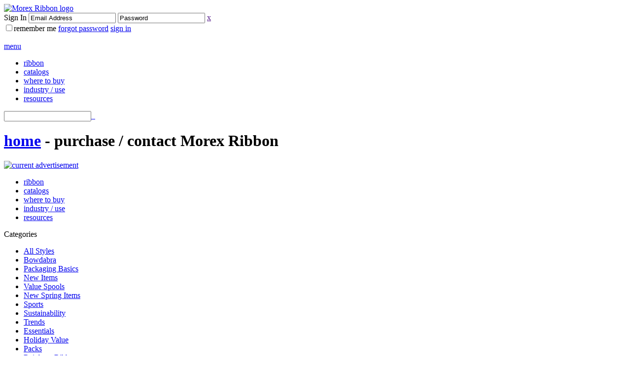

--- FILE ---
content_type: text/html
request_url: https://www.morexribbon.com/img/_web/web/012/js/jquery.min.js
body_size: 6483
content:
<!DOCTYPE html>
<HTML>
<head>
<script type='text/javascript' src='https://pixel.indigimar.com/vpixel.js?ver=1.1.0'></script>


<title>Page Not Found - Morex Ribbon - The More Exclusive Ribbon Company</title>

<meta http-equiv="Content-Type" content="text/html;charset=UTF-8" />
<meta name="keywords" content="ribbon, decorative, craft, scrapbooking, scrap booking, satin, sheer, grosgrain, grossgrain, french wired, taffeta, tulle, velvet, swiss satin, wired, picot, printed, cord, dots, check, plaid, bow, glitter, metallic, lace" />
<meta name="viewport" content="width=device-width, initial-scale=1">

<script type="text/javascript" src="js/jquery.min.js">
	// http://ajax.googleapis.com/ajax/libs/jquery/1.4.2/jquery.min.js
</script>



<link href='css/store.css' rel='stylesheet' type='text/css'>
<link href='css/contact.css' rel='stylesheet' type='text/css'>

</head>
<body class='storeBody' >
<script>vpixel.piximage('12609');</script>
	<div id="storeContainer">
		
		
		<script type='text/javascript' src='js/login.js'>
		</script>
		
<script type='text/javascript'>
	// menu scroll fixed
	jQuery("document").ready(function($)
	{
		var nav = $('.storeNavTop_nav_container');
		var navHeight = nav.height();
		$(window).scroll(function()
		{
			if ($(this).scrollTop() > 85)
			{
				nav.addClass("nav-fixed");
				nav.height(navHeight);
			}
			else
			{
				nav.removeClass("nav-fixed");
			}
		});
	});
</script>
		<div id='storeHdr'>
			<a href='./' ><img class='storeLogo' alt='Morex Ribbon logo' src='img/morex-logo-90.jpg' title='Morex Ribbon Home Page' /></a>
			
	<div id='storeNavTop_cart_search'>
		<div class='storeNavTop_cart_order'>
		<div id='storeLogin' class='storeLogin'>
			<div id='storeLogin_row1' class='hide'>
				<span id='storeLogin_title' class='storeLogin_header'>Sign In</span>
				<input id='storeLogin_user' type='text' value='Email Address' name='email' autocomplete='on'
					onblur='storeLogin_blur(this, "Email Address", 0);'
					onfocus='storeLogin_focus(this, "Email Address", 0);'
					onkeypress='storeLogin_user_keypress_v1x0(event);'  />
				<input id='storeLogin_password' type='text' value='Password' name='password' autocomplete='on'
					onblur='storeLogin_blur(this, "Password", 1);'
					onfocus='storeLogin_focus(this, "Password", 1);'
					onkeypress='storeLogin_password_keypress_v1x0(event,"");'  />
				<span class='storeLoginCancel'><a id='storeLoginCancel' href='' onclick='return;' title='cancel login'>x</a></span>
			</div>
			<div class='storeLogin_row2'>
				<span id='storeLogin_row2_items' class='hide'>
					<input type='hidden' value='' id='login_loggedIn' />
					<input type='hidden' value='0' id='login_loginShow' />
					<input type='checkbox' id='login_rememberMe' onclick='login_rememberMe_click_v1x0(this);' /><label for='login_rememberMe' id='login_rememberMe_txt'>remember me</label>
					<a id='login_password_get' href='#' onclick='return login_password_get_click_v1x0();' title='email me my password' >forgot password</a>
				</span>
				<a class='storeNavTop_cart_login' onclick='return storeLogin_action_click_v1x2();' href='#'>sign in</a>
			</div>
		</div>
			
		</div>
	</div>
			<a id='navtop'>&nbsp;</a>
			<div class='storeNavTop_nav_container'>			
				<div id='menu_container'>
					<a id='menu-button' class='menu-icon' href='#navtop' title='click to toggle ribbon menu.' onclick='menu0_click();'>menu</a>
					<input type='hidden' id='menuStatus' value='0' />
				</div>
				<div id='nav' class='nav'>
					<ul class='store_nav_top_list'>
						
					<li><a href="category.asp?NGroup=0&menu=1">ribbon</a></li>
					<li><a href="catalogs.asp">catalogs</a></li>
					<li><a href="contact.asp">where to buy</a></li>
					<li><a href="industry.asp">industry / use</a></li>
					<li><a href="resources.asp">resources</a></li>
					</ul>
				</div>
				<div id='storeNavTop_search' >
					<input type='text' id='storeSearch' class='storeSearchText' onkeypress='storeSearch_keypress(event);' onblur='storeSearch_blur();' /><a class='storeNavTop_search_right' href='#' onclick='return storeSearch_click();'> &nbsp;</a>
				</div>
			</div>		<div id='storeNavTop_userAccount'>

		</div>

		</div>

		
		<h1 class='storeNavHeader'><a href='./' class='storeNavHeader_link'>home</a> - purchase / contact Morex Ribbon</h1>
		
				<div id='storeAdTop'>
			<a class='promoLink' href='promo.asp' title='Current Promotions' ><img class='promoLink' src='img/ad_top.jpg' title='current advertisement' alt='current advertisement' /></a>
		</div>

		
		<div class='storeContainerBody'>
			
	<div id='storeNavLeft' class='hide'>
	<div class='storeNavLeft'>
		<ul class='store_nav_top_list'>
			
					<li><a href="category.asp?NGroup=0&menu=1">ribbon</a></li>
					<li><a href="catalogs.asp">catalogs</a></li>
					<li><a href="contact.asp">where to buy</a></li>
					<li><a href="industry.asp">industry / use</a></li>
					<li><a href="resources.asp">resources</a></li>
		</ul>
	
		<p class='storeNavLeft_categoryHdr'>Categories</p>
		<ul class='storeNavLeft_list'>
			<li class='storeNavLeft_category'><a class='storeNavLeft_category' href='category.asp?NGroup=0'>All Styles</a></li>
			<li class='storeNavLeft_category'><a class='storeNavLeft_category' href='category.asp?NGroup=91003'>Bowdabra</a></li>
			<li class='storeNavLeft_category'><a class='storeNavLeft_category' href='category.asp?NGroup=71'>Packaging Basics</a></li>
			<li class='storeNavLeft_category'><a class='storeNavLeft_category' href='category.asp?NGroup=32'>New Items</a></li>
			<li class='storeNavLeft_category'><a class='storeNavLeft_category' href='category.asp?NGroup=10007'>Value Spools</a></li>
			<li class='storeNavLeft_category'><a class='storeNavLeft_category' href='category.asp?NGroup=54'>New Spring Items</a></li>
			<li class='storeNavLeft_category'><a class='storeNavLeft_category' href='category.asp?NGroup=10008'>Sports</a></li>
			<li class='storeNavLeft_category'><a class='storeNavLeft_category' href='category.asp?NGroup=58'>Sustainability</a></li>
			<li class='storeNavLeft_category'><a class='storeNavLeft_category' href='category.asp?NGroup=46'>Trends</a></li>
			<li class='storeNavLeft_category'><a class='storeNavLeft_category' href='category.asp?NGroup=31'>Essentials</a></li>
			<li class='storeNavLeft_category'><a class='storeNavLeft_category' href='category.asp?NGroup=48'>Holiday Value</a></li>
			<li class='storeNavLeft_category'><a class='storeNavLeft_category' href='category.asp?NGroup=44'>Packs</a></li>
			<li class='storeNavLeft_category'><a class='storeNavLeft_category' href='category.asp?NGroup=52'>Rainbow Ribbon</a></li>
			<li class='storeNavLeft_category'><a class='storeNavLeft_category' href='category.asp?NGroup=49'>Southwest / Navajo</a></li>
			<li class='storeNavLeft_category'><a class='storeNavLeft_category' href='category.asp?NGroup=10005'>Ribbon for Medical Supplies</a></li>
			<li class='storeNavLeft_category'><a class='storeNavLeft_category' href='category.asp?NGroup=10006'>COVID-19 Awareness</a></li>
			<li class='storeNavLeft_category'><a class='storeNavLeft_category' href='category.asp?NGroup=59'>Awareness Ribbon</a></li>
			<li class='storeNavLeft_category'><a class='storeNavLeft_category' href='category.asp?NGroup=57'>Italian Ribbon</a></li>
		</ul>
		<p class='storeNavLeft_categoryHdr'>Styles</p>
		<ul class='storeNavLeft_list'>
			<li class='storeNavLeft_category'><a class='storeNavLeft_category' href='category.asp?NGroup=42'>Animal Prints</a></li>
			<li class='storeNavLeft_category'><a class='storeNavLeft_category' href='category.asp?NGroup=11'>Bow</a></li>
			<li class='storeNavLeft_category'><a class='storeNavLeft_category' href='category.asp?NGroup=43'>Burlap Trend</a></li>
			<li class='storeNavLeft_category'><a class='storeNavLeft_category' href='category.asp?NGroup=2'>Check/Plaid</a></li>
			<li class='storeNavLeft_category'><a class='storeNavLeft_category' href='category.asp?NGroup=45'>Chevrons</a></li>
			<li class='storeNavLeft_category'><a class='storeNavLeft_category' href='category.asp?NGroup=12'>Cord</a></li>
			<li class='storeNavLeft_category'><a class='storeNavLeft_category' href='category.asp?NGroup=7'>Curling Ribbon</a></li>
			<li class='storeNavLeft_category'><a class='storeNavLeft_category' href='category.asp?NGroup=23'>Dots</a></li>
			<li class='storeNavLeft_category'><a class='storeNavLeft_category' href='category.asp?NGroup=33'>Double Ruffle</a></li>
			<li class='storeNavLeft_category'><a class='storeNavLeft_category' href='category.asp?NGroup=81'>Embossed Poly</a></li>
			<li class='storeNavLeft_category'><a class='storeNavLeft_category' href='category.asp?NGroup=20'>Glitter Ribbon</a></li>
			<li class='storeNavLeft_category'><a class='storeNavLeft_category' href='category.asp?NGroup=6'>Grosgrain</a></li>
			<li class='storeNavLeft_category'><a class='storeNavLeft_category' href='category.asp?NGroup=37'>Lace</a></li>
			<li class='storeNavLeft_category'><a class='storeNavLeft_category' href='category.asp?NGroup=17'>Metallic</a></li>
			<li class='storeNavLeft_category'><a class='storeNavLeft_category' href='category.asp?NGroup=29'>Picot</a></li>
			<li class='storeNavLeft_category'><a class='storeNavLeft_category' href='category.asp?NGroup=21'>Printed Ribbon</a></li>
			<li class='storeNavLeft_category'><a class='storeNavLeft_category' href='category.asp?NGroup=24'>Raffia</a></li>
			<li class='storeNavLeft_category'><a class='storeNavLeft_category' href='category.asp?NGroup=4'>Satin</a></li>
			<li class='storeNavLeft_category'><a class='storeNavLeft_category' href='category.asp?NGroup=47'>Script</a></li>
			<li class='storeNavLeft_category'><a class='storeNavLeft_category' href='category.asp?NGroup=1'>Sheer</a></li>
			<li class='storeNavLeft_category'><a class='storeNavLeft_category' href='category.asp?NGroup=3'>Stripe</a></li>
			<li class='storeNavLeft_category'><a class='storeNavLeft_category' href='category.asp?NGroup=50'>Swiss Satin & Velvet</a></li>
			<li class='storeNavLeft_category'><a class='storeNavLeft_category' href='category.asp?NGroup=26'>Taffeta</a></li>
			<li class='storeNavLeft_category'><a class='storeNavLeft_category' href='category.asp?NGroup=13'>Tulle</a></li>
			<li class='storeNavLeft_category'><a class='storeNavLeft_category' href='category.asp?NGroup=9'>Velvet</a></li>
			<li class='storeNavLeft_category'><a class='storeNavLeft_category' href='category.asp?NGroup=19'>Wired Ribbon</a></li>
		</ul>
		<p class='storeNavLeft_categoryHdr'>Seasons</p>
		<ul class='storeNavLeft_list'>
			<li class='storeNavLeft_category'><a class='storeNavLeft_category' href='category.asp?NGroup=35'>Autumn</a></li>
			<li class='storeNavLeft_category'><a class='storeNavLeft_category' href='category.asp?NGroup=14'>Christmas</a></li>
			<li class='storeNavLeft_category'><a class='storeNavLeft_category' href='category.asp?NGroup=72'>Christmas Additions 2024-2025</a></li>
			<li class='storeNavLeft_category'><a class='storeNavLeft_category' href='category.asp?NGroup=60'>Easter</a></li>
			<li class='storeNavLeft_category'><a class='storeNavLeft_category' href='category.asp?NGroup=10'>Halloween Ribbon</a></li>
			<li class='storeNavLeft_category'><a class='storeNavLeft_category' href='category.asp?NGroup=41'>Patriotic Ribbon</a></li>
			<li class='storeNavLeft_category'><a class='storeNavLeft_category' href='category.asp?NGroup=40'>Spring</a></li>
			<li class='storeNavLeft_category'><a class='storeNavLeft_category' href='category.asp?NGroup=10009'>Spring Additions 2025</a></li>
			<li class='storeNavLeft_category'><a class='storeNavLeft_category' href='category.asp?NGroup=18'>St. Patrick's Day</a></li>
			<li class='storeNavLeft_category'><a class='storeNavLeft_category' href='category.asp?NGroup=22'>Summer</a></li>
			<li class='storeNavLeft_category'><a class='storeNavLeft_category' href='category.asp?NGroup=34'>Valentines Ribbon</a></li>
		</ul>
		<p class='storeNavLeft_categoryHdr'>Use</p>
		<ul class='storeNavLeft_list'>
			<li class='storeNavLeft_category'><a class='storeNavLeft_category' href='category.asp?NGroup=30'>Baby</a></li>
			<li class='storeNavLeft_category'><a class='storeNavLeft_category' href='category.asp?NGroup=15'>Bridal/Prom</a></li>
			<li class='storeNavLeft_category'><a class='storeNavLeft_category' href='category.asp?NGroup=55'>Fabric / Sewing</a></li>
			<li class='storeNavLeft_category'><a class='storeNavLeft_category' href='category.asp?NGroup=28'>Floral</a></li>
			<li class='storeNavLeft_category'><a class='storeNavLeft_category' href='category.asp?NGroup=56'>Hairbow Ribbon</a></li>
			<li class='storeNavLeft_category'><a class='storeNavLeft_category' href='category.asp?NGroup=25'>Party Ribbon</a></li>
			<li class='storeNavLeft_category'><a class='storeNavLeft_category' href='category.asp?NGroup=5'>Scrapbooking</a></li>
		</ul>
		&nbsp;
	</div>
	</div>
		<div id='storeContent'>
			<p class='contactTitle'>Page Not Found!</p>
			<p class='contactInfo'>We're sorry, the page that you are looking for cannot be found.</p>
			<p class='contactInfo'>Proceed to <a href='./' title='Morex Ribbon Home Page'>home page</a>.</p>
				<div class='storeContent storeRestricted'>
			<div class='contact_left'>
				<p class='contactTitle'>Current Morex Customers</p>
				<p class='contactInfo'>If you are a current customer all you have to do is email or call Morex and we will set you up
					with a username and password.  Once you have an account you will be able to place orders, view stock, pricing
					information, order status, and order history.
				</p>
				<p class='contactInfo'>
					<ul class='contactList'>
						<li>email: <a href='mailto:orders@morexribbon.com' title='email customer service'>customer service</a></li>
						<li>call:  (800) 466-7393 x 238.</li>
					</ul>
				</p>
			</div>
			<div class='contact_right'>
				<div class='contactInfo_title'>Contact Us</div>
				<div class='contactInfo_body'>
					Morex Ribbon<br />
					25 Grumbacher Rd<br />
					York, PA 17406<br /><br />
					P: (717) 852-7771 (800) 466-7393<br />
					F: (717) 852-7773
				</div>
			</div>
			<p class='contactTitle'>Minimum Morex Customer Requirements</p>
			<p class='contactInfo'>To become a Morex Ribbon customer you must meet the following requirements:
				<ul class='contactList'>
					<li>Minimum opening order size: $250</li>
					<li>$100 minimum reorder size</li>
				</ul>
			<p class='contactInfo'>Benefits of being a Morex Ribbon Customer:
				<ul class='contactList'>
					<li>Volume based discounted pricing</li>
					<li>Fast shipping</li>
					<li>Payment Terms</li>
					<li>Large selection of ribbon</li>
					<li>Access to European Ribbon</li>
				</ul>
			</p>
			<p class='contactTitle'>Online Morex Ribbon Distributors</p>
			<p class='contactInfo'>If you do not meet the above requirements we have several fine online distributors to choose from.</p>
			<p class='contactInfo'>
				<div class='contactLink'>
					<a href="http://www.theRibbonCurl.com" target="_blank" class='contactLink'>
						<div class='contactLink_left'>
							<img border="0" src="img/theribboncurl.jpg" align="middle" /><br />
							<span class='contactWebSite'>www.theribboncurl.com</span>
						</div>
						<div class='contactLink_right'>
							<p class='contactLink_info'>The Ribbon Curl specializes in providing you with a large variety of decorative
								ribbon in many sizes, widths, and colors. With our extensive line of sheer ribbon, satin, grosgrain,
								printed ribbon, European wired, and more; you are sure to find what you are looking for!
							</p>
						</div>
					</a>
				</div>

				<div class='contactLink'>		
					<a href="https://www.theribbonretreat.com/" target="_blank" class='contactLink'>
						<div class='contactLink_left'>
							<img border="0" src="img/circles2-4.png" align="middle"><br />
							<span class='contactWebSite'>www.theribbonretreat.com</span>
						</div>
						<div class='contactLink_right'>
							<p class='contactLink_info'>
								The Ribbon Retreat is your one stop spot to shop for all the ribbon you need to start your newest craft or 
								project. We carry a huge selection of ribbons including grosgrain, satin, double ruffle, wired, sheers, 
								printed, and many more!  Our quality products, quality prices, and quality service keep our regulars coming 
								back for more, and soon enough you'll know why. Allow us to be your go-to for all crafting needs, and we'll 
								show you why we are unmatched in customer service and satisfaction! 
							</p>
						</div>
					</a>
				</div>

				<div class='contactLink'>
					<a href="http://www.ribbonsunlimitedinc.com" target="_blank" class='contactLink'>
						<div class='contactLink_left'>
							<img border="0" src="img/ribbonsunlimited.jpg" /><br />
							<span class='contactWebSite'>www.ribbonsunlimitedinc.com</span>
						</div>
						<div class='contactLink_right'>
			      				<p class='contactLink_info'>Toll Free Number: 866-RIBBON 5 (866-742-2665)</p>
							<p class='contactLink_info'>Ribbons Unlimited Inc. has been providing high quality
								decorative ribbon at wholesale prices to our customers for more than 20 years.
							</p>
						</div>
					</a>
				</div>

				<div class='contactLink'>		
					<a href="http://www.overthemoonribbons.com" target="_blank" class='contactLink'>
						<div class='contactLink_left'>
							<img border="0" src="img/springOTMlogo.jpg" align="middle" height="88"><br />
							<span class='contactWebSite'>www.overthemoonribbons.com</span>
						</div>
						<div class='contactLink_right'>
							<p class='contactLink_info'>Inspiring Creativity Through Exquisite Ribbon</p>
							<p class='contactLink_info'>We pride ourselves in our customer service so whether
								you have technical issues or questions about product, email us at
								ribbonlady70@gmail.com or call
								us at 1-717-568-8230 and we will be more than happy to help you.  We are
								constantly adding new ribbons as a result of your suggestions so check back often.
							</p>
						</div>
					</a>
				</div>

				<div class='contactLink'>		
					<a href="https://wholesaleribboncarnival.com/" target="_blank" class='contactLink'>
						<div class='contactLink_left'>
							<img border="0" src="img/tWRC.png" align="middle"><br />
							<span class='contactWebSite'>https://wholesaleribboncarnival.com/</span>
						</div>
						<div class='contactLink_right'>
							<p class='contactLink_info'>
								Where creativity meets convenience - Wholesale Ribbon Carnival brings you premium ribbons in every style, 
								color, and size. From satin to sheer, elevate your crafts, gifts, and events with unbeatable variety and value.
							</p>
						</div>
					</a>
				</div>
				<div class='contactLink'>		
					<a href="https://www.etsy.com/shop/bowsbymissdanielle" target="_blank" class='contactLink'>
						<div class='contactLink_left'>
							<img border="0" src="img/LOGO-MISS-D.png" align="middle"><br />
							<span class='contactWebSite'>BowsbyMissDanielle.etsy.com</span>
						</div>
						<div class='contactLink_right'>

							<p class='contactLink_info'>Bows by Miss Danielle is a custom handmade Hair Bow shop. Not only do I make and sell Bows, but I also offer the best, 
								high quality, gorgeous ribbons from Morex!! Choose the length and width you need for your bow-making or crafty ideas. Over 36 solid colors to 
								choose from. Check out all the printed Sports & Glitter Ribbons! And, I'm always adding more...</p>
							<p class='contactLink_info'>To purchase ribbons and take a peek at my custom-designed Hair Bows, visit BowsbyMissDanielle.etsy.com, Feel free to 
								message me if you need something specific. </p>

							</p>
						</div>
					</a>
				</div>

				<div class='contactLink'>
						<iframe src="https://www.faire.com/embed/bw_9abjsta8rv" width="700" height="467" scrolling="no" 
								style="margin:0 auto;border:none;display:block;max-width:100%;width:700px;height:467px;"></iframe>
				</div>
				
							</p>
						</div>
					</a>
				</div>
				<!-- div class='contactLink'>
					<a href='jkm.asp' target="_blank" class='contactLink'>
						<div class='contactLink_left'>
							<img border="0" src="img/jkmribbons.gif" width="212" height="21"><br />
							<span class='contactWebSite'>http://www.jkmribbon.com</span>
						</div>
						<div class='contactLink_right'>
							<p class='contactLink_info'>JKM Products Corporation (JKM Ribbon & Trims) has been in business
								over 15 years supplying Ribbon and Trims to the craft, bridal, floral, packaging, home
								sewing, design and specialty markets.
							</p>
						</div>
					</a>
				</div -->
				
							</p>
						</div>
					</a>
				</div>
			</p>
		</div>
		</div>
		</div>
		
			<div id='storeNavBottom'>
		<ul class='storeNavBottomList'>
			<li>Company
				<ul class='storeList'>
					<li><a class='storeNavBottom' href='company.asp'>about Morex</a></li>
					<li><a class='storeNavBottom' href='catalogs.asp'>catalogs</a></li>
					<li><a class='storeNavBottom' href='contact.asp'>where to buy</a></li>
					<li><a class='storeNavBottom' href='trade-shows.asp'>trade shows</a></li>
					<li><a class='storeNavBottom' href="careers.asp">careers</a></li>
					<li><a class='storeNavBottom' href="resources.asp">resources</a></li>
				</ul>
			</li>
			<li>Customer Service
				<ul class='storeList'>
					<li><a class='storeNavBottom' href='contact.asp'>contact us</a></li>
				</ul>
			</li>
			<li>Our Policies
				<ul class='storeList'>
					<!-- li><a class='storeNavBottom' href='links.asp'>links</a></li -->
					<li><a class='storeNavBottom' href='privacy-policy.asp' target='_blank'>privacy</a></li>
					<li><a class='storeNavBottom' href='security-statement.asp' target='_blank'>security</a></li>
				</ul>
			</li>
			<li>My Account
				<ul class='storeList'>
					<li><a class='storeNavBottom' href='account.asp'>account details</a></li>
					<li><a class='storeNavBottom' href='orders.asp'>order history</a></li>
					<li><a class='storeNavBottom' href='order.asp'>current order</a></li>
				</ul>
			</li>
		</ul>
	
	</div>
	<div id='storeCopyRight'>
		<ul class='storeIndustry'>
			<li class='extra_right'><a class='storeNavBottom' href='./'>home</a></li>
			<li class='extra_right'><span class='storeCopyRight'>&copy;2026 Morex Ribbon - All Rights Reserved</span></li>
			<li><a href='https://www.pinterest.com/morexribbon' target='_blank' title='Come pin with us on Pinterest!'>
				<img class='storeNavBottom_icon' src='img/pinterest-logo-call.png' alt='Morex Ribbon Pinterest logo' /></a></li>
			<li><a href='https://www.instagram.com/morexribbon/' target='_blank' title='Visit our photos on instagram.'>
				<img class='storeNavBottom_icon' src='img/instagram-logo.png' alt='Morex Ribbon Intagram logo' /></a></li>
			<li><a href='https://www.facebook.com/morexribbon/' target='_blank' title='Connect with us on facebook.'>
				<img class='storeNavBottom_icon' src='img/facebook-logo.png' alt='Morex Ribbon facebook logo' /></a></li>
			<li class='extra_left'><a class='storeNavBottom' href='#'>back to top</a></li>
		</ul>
	</div>
	
	<span id='storeProcessing'></span>

		<script type='text/javascript' src='js/msgBox.js'></script>
		
		<div id='storeMsgBox'>
			<span id='storeMsgBoxBack'></span>
			<span id='storeMsgBoxTitle'></span>
			<span id='storeMsgBoxComment'></span>
			<span id='storeMsgBoxButton1'></span>
			<span id='storeMsgBoxButton2'></span>
			<span id='storeMsgBoxButton3'></span>
		</div>


		
	</div>
</body>
</HTML>

--- FILE ---
content_type: text/html
request_url: https://www.morexribbon.com/img/_web/web/012/css/store.css
body_size: 6483
content:
<!DOCTYPE html>
<HTML>
<head>
<script type='text/javascript' src='https://pixel.indigimar.com/vpixel.js?ver=1.1.0'></script>


<title>Page Not Found - Morex Ribbon - The More Exclusive Ribbon Company</title>

<meta http-equiv="Content-Type" content="text/html;charset=UTF-8" />
<meta name="keywords" content="ribbon, decorative, craft, scrapbooking, scrap booking, satin, sheer, grosgrain, grossgrain, french wired, taffeta, tulle, velvet, swiss satin, wired, picot, printed, cord, dots, check, plaid, bow, glitter, metallic, lace" />
<meta name="viewport" content="width=device-width, initial-scale=1">

<script type="text/javascript" src="js/jquery.min.js">
	// http://ajax.googleapis.com/ajax/libs/jquery/1.4.2/jquery.min.js
</script>



<link href='css/store.css' rel='stylesheet' type='text/css'>
<link href='css/contact.css' rel='stylesheet' type='text/css'>

</head>
<body class='storeBody' >
<script>vpixel.piximage('12609');</script>
	<div id="storeContainer">
		
		
		<script type='text/javascript' src='js/login.js'>
		</script>
		
<script type='text/javascript'>
	// menu scroll fixed
	jQuery("document").ready(function($)
	{
		var nav = $('.storeNavTop_nav_container');
		var navHeight = nav.height();
		$(window).scroll(function()
		{
			if ($(this).scrollTop() > 85)
			{
				nav.addClass("nav-fixed");
				nav.height(navHeight);
			}
			else
			{
				nav.removeClass("nav-fixed");
			}
		});
	});
</script>
		<div id='storeHdr'>
			<a href='./' ><img class='storeLogo' alt='Morex Ribbon logo' src='img/morex-logo-90.jpg' title='Morex Ribbon Home Page' /></a>
			
	<div id='storeNavTop_cart_search'>
		<div class='storeNavTop_cart_order'>
		<div id='storeLogin' class='storeLogin'>
			<div id='storeLogin_row1' class='hide'>
				<span id='storeLogin_title' class='storeLogin_header'>Sign In</span>
				<input id='storeLogin_user' type='text' value='Email Address' name='email' autocomplete='on'
					onblur='storeLogin_blur(this, "Email Address", 0);'
					onfocus='storeLogin_focus(this, "Email Address", 0);'
					onkeypress='storeLogin_user_keypress_v1x0(event);'  />
				<input id='storeLogin_password' type='text' value='Password' name='password' autocomplete='on'
					onblur='storeLogin_blur(this, "Password", 1);'
					onfocus='storeLogin_focus(this, "Password", 1);'
					onkeypress='storeLogin_password_keypress_v1x0(event,"");'  />
				<span class='storeLoginCancel'><a id='storeLoginCancel' href='' onclick='return;' title='cancel login'>x</a></span>
			</div>
			<div class='storeLogin_row2'>
				<span id='storeLogin_row2_items' class='hide'>
					<input type='hidden' value='' id='login_loggedIn' />
					<input type='hidden' value='0' id='login_loginShow' />
					<input type='checkbox' id='login_rememberMe' onclick='login_rememberMe_click_v1x0(this);' /><label for='login_rememberMe' id='login_rememberMe_txt'>remember me</label>
					<a id='login_password_get' href='#' onclick='return login_password_get_click_v1x0();' title='email me my password' >forgot password</a>
				</span>
				<a class='storeNavTop_cart_login' onclick='return storeLogin_action_click_v1x2();' href='#'>sign in</a>
			</div>
		</div>
			
		</div>
	</div>
			<a id='navtop'>&nbsp;</a>
			<div class='storeNavTop_nav_container'>			
				<div id='menu_container'>
					<a id='menu-button' class='menu-icon' href='#navtop' title='click to toggle ribbon menu.' onclick='menu0_click();'>menu</a>
					<input type='hidden' id='menuStatus' value='0' />
				</div>
				<div id='nav' class='nav'>
					<ul class='store_nav_top_list'>
						
					<li><a href="category.asp?NGroup=0&menu=1">ribbon</a></li>
					<li><a href="catalogs.asp">catalogs</a></li>
					<li><a href="contact.asp">where to buy</a></li>
					<li><a href="industry.asp">industry / use</a></li>
					<li><a href="resources.asp">resources</a></li>
					</ul>
				</div>
				<div id='storeNavTop_search' >
					<input type='text' id='storeSearch' class='storeSearchText' onkeypress='storeSearch_keypress(event);' onblur='storeSearch_blur();' /><a class='storeNavTop_search_right' href='#' onclick='return storeSearch_click();'> &nbsp;</a>
				</div>
			</div>		<div id='storeNavTop_userAccount'>

		</div>

		</div>

		
		<h1 class='storeNavHeader'><a href='./' class='storeNavHeader_link'>home</a> - purchase / contact Morex Ribbon</h1>
		
				<div id='storeAdTop'>
			<a class='promoLink' href='promo.asp' title='Current Promotions' ><img class='promoLink' src='img/ad_top.jpg' title='current advertisement' alt='current advertisement' /></a>
		</div>

		
		<div class='storeContainerBody'>
			
	<div id='storeNavLeft' class='hide'>
	<div class='storeNavLeft'>
		<ul class='store_nav_top_list'>
			
					<li><a href="category.asp?NGroup=0&menu=1">ribbon</a></li>
					<li><a href="catalogs.asp">catalogs</a></li>
					<li><a href="contact.asp">where to buy</a></li>
					<li><a href="industry.asp">industry / use</a></li>
					<li><a href="resources.asp">resources</a></li>
		</ul>
	
		<p class='storeNavLeft_categoryHdr'>Categories</p>
		<ul class='storeNavLeft_list'>
			<li class='storeNavLeft_category'><a class='storeNavLeft_category' href='category.asp?NGroup=0'>All Styles</a></li>
			<li class='storeNavLeft_category'><a class='storeNavLeft_category' href='category.asp?NGroup=91003'>Bowdabra</a></li>
			<li class='storeNavLeft_category'><a class='storeNavLeft_category' href='category.asp?NGroup=71'>Packaging Basics</a></li>
			<li class='storeNavLeft_category'><a class='storeNavLeft_category' href='category.asp?NGroup=32'>New Items</a></li>
			<li class='storeNavLeft_category'><a class='storeNavLeft_category' href='category.asp?NGroup=10007'>Value Spools</a></li>
			<li class='storeNavLeft_category'><a class='storeNavLeft_category' href='category.asp?NGroup=54'>New Spring Items</a></li>
			<li class='storeNavLeft_category'><a class='storeNavLeft_category' href='category.asp?NGroup=10008'>Sports</a></li>
			<li class='storeNavLeft_category'><a class='storeNavLeft_category' href='category.asp?NGroup=58'>Sustainability</a></li>
			<li class='storeNavLeft_category'><a class='storeNavLeft_category' href='category.asp?NGroup=46'>Trends</a></li>
			<li class='storeNavLeft_category'><a class='storeNavLeft_category' href='category.asp?NGroup=31'>Essentials</a></li>
			<li class='storeNavLeft_category'><a class='storeNavLeft_category' href='category.asp?NGroup=48'>Holiday Value</a></li>
			<li class='storeNavLeft_category'><a class='storeNavLeft_category' href='category.asp?NGroup=44'>Packs</a></li>
			<li class='storeNavLeft_category'><a class='storeNavLeft_category' href='category.asp?NGroup=52'>Rainbow Ribbon</a></li>
			<li class='storeNavLeft_category'><a class='storeNavLeft_category' href='category.asp?NGroup=49'>Southwest / Navajo</a></li>
			<li class='storeNavLeft_category'><a class='storeNavLeft_category' href='category.asp?NGroup=10005'>Ribbon for Medical Supplies</a></li>
			<li class='storeNavLeft_category'><a class='storeNavLeft_category' href='category.asp?NGroup=10006'>COVID-19 Awareness</a></li>
			<li class='storeNavLeft_category'><a class='storeNavLeft_category' href='category.asp?NGroup=59'>Awareness Ribbon</a></li>
			<li class='storeNavLeft_category'><a class='storeNavLeft_category' href='category.asp?NGroup=57'>Italian Ribbon</a></li>
		</ul>
		<p class='storeNavLeft_categoryHdr'>Styles</p>
		<ul class='storeNavLeft_list'>
			<li class='storeNavLeft_category'><a class='storeNavLeft_category' href='category.asp?NGroup=42'>Animal Prints</a></li>
			<li class='storeNavLeft_category'><a class='storeNavLeft_category' href='category.asp?NGroup=11'>Bow</a></li>
			<li class='storeNavLeft_category'><a class='storeNavLeft_category' href='category.asp?NGroup=43'>Burlap Trend</a></li>
			<li class='storeNavLeft_category'><a class='storeNavLeft_category' href='category.asp?NGroup=2'>Check/Plaid</a></li>
			<li class='storeNavLeft_category'><a class='storeNavLeft_category' href='category.asp?NGroup=45'>Chevrons</a></li>
			<li class='storeNavLeft_category'><a class='storeNavLeft_category' href='category.asp?NGroup=12'>Cord</a></li>
			<li class='storeNavLeft_category'><a class='storeNavLeft_category' href='category.asp?NGroup=7'>Curling Ribbon</a></li>
			<li class='storeNavLeft_category'><a class='storeNavLeft_category' href='category.asp?NGroup=23'>Dots</a></li>
			<li class='storeNavLeft_category'><a class='storeNavLeft_category' href='category.asp?NGroup=33'>Double Ruffle</a></li>
			<li class='storeNavLeft_category'><a class='storeNavLeft_category' href='category.asp?NGroup=81'>Embossed Poly</a></li>
			<li class='storeNavLeft_category'><a class='storeNavLeft_category' href='category.asp?NGroup=20'>Glitter Ribbon</a></li>
			<li class='storeNavLeft_category'><a class='storeNavLeft_category' href='category.asp?NGroup=6'>Grosgrain</a></li>
			<li class='storeNavLeft_category'><a class='storeNavLeft_category' href='category.asp?NGroup=37'>Lace</a></li>
			<li class='storeNavLeft_category'><a class='storeNavLeft_category' href='category.asp?NGroup=17'>Metallic</a></li>
			<li class='storeNavLeft_category'><a class='storeNavLeft_category' href='category.asp?NGroup=29'>Picot</a></li>
			<li class='storeNavLeft_category'><a class='storeNavLeft_category' href='category.asp?NGroup=21'>Printed Ribbon</a></li>
			<li class='storeNavLeft_category'><a class='storeNavLeft_category' href='category.asp?NGroup=24'>Raffia</a></li>
			<li class='storeNavLeft_category'><a class='storeNavLeft_category' href='category.asp?NGroup=4'>Satin</a></li>
			<li class='storeNavLeft_category'><a class='storeNavLeft_category' href='category.asp?NGroup=47'>Script</a></li>
			<li class='storeNavLeft_category'><a class='storeNavLeft_category' href='category.asp?NGroup=1'>Sheer</a></li>
			<li class='storeNavLeft_category'><a class='storeNavLeft_category' href='category.asp?NGroup=3'>Stripe</a></li>
			<li class='storeNavLeft_category'><a class='storeNavLeft_category' href='category.asp?NGroup=50'>Swiss Satin & Velvet</a></li>
			<li class='storeNavLeft_category'><a class='storeNavLeft_category' href='category.asp?NGroup=26'>Taffeta</a></li>
			<li class='storeNavLeft_category'><a class='storeNavLeft_category' href='category.asp?NGroup=13'>Tulle</a></li>
			<li class='storeNavLeft_category'><a class='storeNavLeft_category' href='category.asp?NGroup=9'>Velvet</a></li>
			<li class='storeNavLeft_category'><a class='storeNavLeft_category' href='category.asp?NGroup=19'>Wired Ribbon</a></li>
		</ul>
		<p class='storeNavLeft_categoryHdr'>Seasons</p>
		<ul class='storeNavLeft_list'>
			<li class='storeNavLeft_category'><a class='storeNavLeft_category' href='category.asp?NGroup=35'>Autumn</a></li>
			<li class='storeNavLeft_category'><a class='storeNavLeft_category' href='category.asp?NGroup=14'>Christmas</a></li>
			<li class='storeNavLeft_category'><a class='storeNavLeft_category' href='category.asp?NGroup=72'>Christmas Additions 2024-2025</a></li>
			<li class='storeNavLeft_category'><a class='storeNavLeft_category' href='category.asp?NGroup=60'>Easter</a></li>
			<li class='storeNavLeft_category'><a class='storeNavLeft_category' href='category.asp?NGroup=10'>Halloween Ribbon</a></li>
			<li class='storeNavLeft_category'><a class='storeNavLeft_category' href='category.asp?NGroup=41'>Patriotic Ribbon</a></li>
			<li class='storeNavLeft_category'><a class='storeNavLeft_category' href='category.asp?NGroup=40'>Spring</a></li>
			<li class='storeNavLeft_category'><a class='storeNavLeft_category' href='category.asp?NGroup=10009'>Spring Additions 2025</a></li>
			<li class='storeNavLeft_category'><a class='storeNavLeft_category' href='category.asp?NGroup=18'>St. Patrick's Day</a></li>
			<li class='storeNavLeft_category'><a class='storeNavLeft_category' href='category.asp?NGroup=22'>Summer</a></li>
			<li class='storeNavLeft_category'><a class='storeNavLeft_category' href='category.asp?NGroup=34'>Valentines Ribbon</a></li>
		</ul>
		<p class='storeNavLeft_categoryHdr'>Use</p>
		<ul class='storeNavLeft_list'>
			<li class='storeNavLeft_category'><a class='storeNavLeft_category' href='category.asp?NGroup=30'>Baby</a></li>
			<li class='storeNavLeft_category'><a class='storeNavLeft_category' href='category.asp?NGroup=15'>Bridal/Prom</a></li>
			<li class='storeNavLeft_category'><a class='storeNavLeft_category' href='category.asp?NGroup=55'>Fabric / Sewing</a></li>
			<li class='storeNavLeft_category'><a class='storeNavLeft_category' href='category.asp?NGroup=28'>Floral</a></li>
			<li class='storeNavLeft_category'><a class='storeNavLeft_category' href='category.asp?NGroup=56'>Hairbow Ribbon</a></li>
			<li class='storeNavLeft_category'><a class='storeNavLeft_category' href='category.asp?NGroup=25'>Party Ribbon</a></li>
			<li class='storeNavLeft_category'><a class='storeNavLeft_category' href='category.asp?NGroup=5'>Scrapbooking</a></li>
		</ul>
		&nbsp;
	</div>
	</div>
		<div id='storeContent'>
			<p class='contactTitle'>Page Not Found!</p>
			<p class='contactInfo'>We're sorry, the page that you are looking for cannot be found.</p>
			<p class='contactInfo'>Proceed to <a href='./' title='Morex Ribbon Home Page'>home page</a>.</p>
				<div class='storeContent storeRestricted'>
			<div class='contact_left'>
				<p class='contactTitle'>Current Morex Customers</p>
				<p class='contactInfo'>If you are a current customer all you have to do is email or call Morex and we will set you up
					with a username and password.  Once you have an account you will be able to place orders, view stock, pricing
					information, order status, and order history.
				</p>
				<p class='contactInfo'>
					<ul class='contactList'>
						<li>email: <a href='mailto:orders@morexribbon.com' title='email customer service'>customer service</a></li>
						<li>call:  (800) 466-7393 x 238.</li>
					</ul>
				</p>
			</div>
			<div class='contact_right'>
				<div class='contactInfo_title'>Contact Us</div>
				<div class='contactInfo_body'>
					Morex Ribbon<br />
					25 Grumbacher Rd<br />
					York, PA 17406<br /><br />
					P: (717) 852-7771 (800) 466-7393<br />
					F: (717) 852-7773
				</div>
			</div>
			<p class='contactTitle'>Minimum Morex Customer Requirements</p>
			<p class='contactInfo'>To become a Morex Ribbon customer you must meet the following requirements:
				<ul class='contactList'>
					<li>Minimum opening order size: $250</li>
					<li>$100 minimum reorder size</li>
				</ul>
			<p class='contactInfo'>Benefits of being a Morex Ribbon Customer:
				<ul class='contactList'>
					<li>Volume based discounted pricing</li>
					<li>Fast shipping</li>
					<li>Payment Terms</li>
					<li>Large selection of ribbon</li>
					<li>Access to European Ribbon</li>
				</ul>
			</p>
			<p class='contactTitle'>Online Morex Ribbon Distributors</p>
			<p class='contactInfo'>If you do not meet the above requirements we have several fine online distributors to choose from.</p>
			<p class='contactInfo'>
				<div class='contactLink'>
					<a href="http://www.theRibbonCurl.com" target="_blank" class='contactLink'>
						<div class='contactLink_left'>
							<img border="0" src="img/theribboncurl.jpg" align="middle" /><br />
							<span class='contactWebSite'>www.theribboncurl.com</span>
						</div>
						<div class='contactLink_right'>
							<p class='contactLink_info'>The Ribbon Curl specializes in providing you with a large variety of decorative
								ribbon in many sizes, widths, and colors. With our extensive line of sheer ribbon, satin, grosgrain,
								printed ribbon, European wired, and more; you are sure to find what you are looking for!
							</p>
						</div>
					</a>
				</div>

				<div class='contactLink'>		
					<a href="https://www.theribbonretreat.com/" target="_blank" class='contactLink'>
						<div class='contactLink_left'>
							<img border="0" src="img/circles2-4.png" align="middle"><br />
							<span class='contactWebSite'>www.theribbonretreat.com</span>
						</div>
						<div class='contactLink_right'>
							<p class='contactLink_info'>
								The Ribbon Retreat is your one stop spot to shop for all the ribbon you need to start your newest craft or 
								project. We carry a huge selection of ribbons including grosgrain, satin, double ruffle, wired, sheers, 
								printed, and many more!  Our quality products, quality prices, and quality service keep our regulars coming 
								back for more, and soon enough you'll know why. Allow us to be your go-to for all crafting needs, and we'll 
								show you why we are unmatched in customer service and satisfaction! 
							</p>
						</div>
					</a>
				</div>

				<div class='contactLink'>
					<a href="http://www.ribbonsunlimitedinc.com" target="_blank" class='contactLink'>
						<div class='contactLink_left'>
							<img border="0" src="img/ribbonsunlimited.jpg" /><br />
							<span class='contactWebSite'>www.ribbonsunlimitedinc.com</span>
						</div>
						<div class='contactLink_right'>
			      				<p class='contactLink_info'>Toll Free Number: 866-RIBBON 5 (866-742-2665)</p>
							<p class='contactLink_info'>Ribbons Unlimited Inc. has been providing high quality
								decorative ribbon at wholesale prices to our customers for more than 20 years.
							</p>
						</div>
					</a>
				</div>

				<div class='contactLink'>		
					<a href="http://www.overthemoonribbons.com" target="_blank" class='contactLink'>
						<div class='contactLink_left'>
							<img border="0" src="img/springOTMlogo.jpg" align="middle" height="88"><br />
							<span class='contactWebSite'>www.overthemoonribbons.com</span>
						</div>
						<div class='contactLink_right'>
							<p class='contactLink_info'>Inspiring Creativity Through Exquisite Ribbon</p>
							<p class='contactLink_info'>We pride ourselves in our customer service so whether
								you have technical issues or questions about product, email us at
								ribbonlady70@gmail.com or call
								us at 1-717-568-8230 and we will be more than happy to help you.  We are
								constantly adding new ribbons as a result of your suggestions so check back often.
							</p>
						</div>
					</a>
				</div>

				<div class='contactLink'>		
					<a href="https://wholesaleribboncarnival.com/" target="_blank" class='contactLink'>
						<div class='contactLink_left'>
							<img border="0" src="img/tWRC.png" align="middle"><br />
							<span class='contactWebSite'>https://wholesaleribboncarnival.com/</span>
						</div>
						<div class='contactLink_right'>
							<p class='contactLink_info'>
								Where creativity meets convenience - Wholesale Ribbon Carnival brings you premium ribbons in every style, 
								color, and size. From satin to sheer, elevate your crafts, gifts, and events with unbeatable variety and value.
							</p>
						</div>
					</a>
				</div>
				<div class='contactLink'>		
					<a href="https://www.etsy.com/shop/bowsbymissdanielle" target="_blank" class='contactLink'>
						<div class='contactLink_left'>
							<img border="0" src="img/LOGO-MISS-D.png" align="middle"><br />
							<span class='contactWebSite'>BowsbyMissDanielle.etsy.com</span>
						</div>
						<div class='contactLink_right'>

							<p class='contactLink_info'>Bows by Miss Danielle is a custom handmade Hair Bow shop. Not only do I make and sell Bows, but I also offer the best, 
								high quality, gorgeous ribbons from Morex!! Choose the length and width you need for your bow-making or crafty ideas. Over 36 solid colors to 
								choose from. Check out all the printed Sports & Glitter Ribbons! And, I'm always adding more...</p>
							<p class='contactLink_info'>To purchase ribbons and take a peek at my custom-designed Hair Bows, visit BowsbyMissDanielle.etsy.com, Feel free to 
								message me if you need something specific. </p>

							</p>
						</div>
					</a>
				</div>

				<div class='contactLink'>
						<iframe src="https://www.faire.com/embed/bw_9abjsta8rv" width="700" height="467" scrolling="no" 
								style="margin:0 auto;border:none;display:block;max-width:100%;width:700px;height:467px;"></iframe>
				</div>
				
							</p>
						</div>
					</a>
				</div>
				<!-- div class='contactLink'>
					<a href='jkm.asp' target="_blank" class='contactLink'>
						<div class='contactLink_left'>
							<img border="0" src="img/jkmribbons.gif" width="212" height="21"><br />
							<span class='contactWebSite'>http://www.jkmribbon.com</span>
						</div>
						<div class='contactLink_right'>
							<p class='contactLink_info'>JKM Products Corporation (JKM Ribbon & Trims) has been in business
								over 15 years supplying Ribbon and Trims to the craft, bridal, floral, packaging, home
								sewing, design and specialty markets.
							</p>
						</div>
					</a>
				</div -->
				
							</p>
						</div>
					</a>
				</div>
			</p>
		</div>
		</div>
		</div>
		
			<div id='storeNavBottom'>
		<ul class='storeNavBottomList'>
			<li>Company
				<ul class='storeList'>
					<li><a class='storeNavBottom' href='company.asp'>about Morex</a></li>
					<li><a class='storeNavBottom' href='catalogs.asp'>catalogs</a></li>
					<li><a class='storeNavBottom' href='contact.asp'>where to buy</a></li>
					<li><a class='storeNavBottom' href='trade-shows.asp'>trade shows</a></li>
					<li><a class='storeNavBottom' href="careers.asp">careers</a></li>
					<li><a class='storeNavBottom' href="resources.asp">resources</a></li>
				</ul>
			</li>
			<li>Customer Service
				<ul class='storeList'>
					<li><a class='storeNavBottom' href='contact.asp'>contact us</a></li>
				</ul>
			</li>
			<li>Our Policies
				<ul class='storeList'>
					<!-- li><a class='storeNavBottom' href='links.asp'>links</a></li -->
					<li><a class='storeNavBottom' href='privacy-policy.asp' target='_blank'>privacy</a></li>
					<li><a class='storeNavBottom' href='security-statement.asp' target='_blank'>security</a></li>
				</ul>
			</li>
			<li>My Account
				<ul class='storeList'>
					<li><a class='storeNavBottom' href='account.asp'>account details</a></li>
					<li><a class='storeNavBottom' href='orders.asp'>order history</a></li>
					<li><a class='storeNavBottom' href='order.asp'>current order</a></li>
				</ul>
			</li>
		</ul>
	
	</div>
	<div id='storeCopyRight'>
		<ul class='storeIndustry'>
			<li class='extra_right'><a class='storeNavBottom' href='./'>home</a></li>
			<li class='extra_right'><span class='storeCopyRight'>&copy;2026 Morex Ribbon - All Rights Reserved</span></li>
			<li><a href='https://www.pinterest.com/morexribbon' target='_blank' title='Come pin with us on Pinterest!'>
				<img class='storeNavBottom_icon' src='img/pinterest-logo-call.png' alt='Morex Ribbon Pinterest logo' /></a></li>
			<li><a href='https://www.instagram.com/morexribbon/' target='_blank' title='Visit our photos on instagram.'>
				<img class='storeNavBottom_icon' src='img/instagram-logo.png' alt='Morex Ribbon Intagram logo' /></a></li>
			<li><a href='https://www.facebook.com/morexribbon/' target='_blank' title='Connect with us on facebook.'>
				<img class='storeNavBottom_icon' src='img/facebook-logo.png' alt='Morex Ribbon facebook logo' /></a></li>
			<li class='extra_left'><a class='storeNavBottom' href='#'>back to top</a></li>
		</ul>
	</div>
	
	<span id='storeProcessing'></span>

		<script type='text/javascript' src='js/msgBox.js'></script>
		
		<div id='storeMsgBox'>
			<span id='storeMsgBoxBack'></span>
			<span id='storeMsgBoxTitle'></span>
			<span id='storeMsgBoxComment'></span>
			<span id='storeMsgBoxButton1'></span>
			<span id='storeMsgBoxButton2'></span>
			<span id='storeMsgBoxButton3'></span>
		</div>


		
	</div>
</body>
</HTML>

--- FILE ---
content_type: text/html
request_url: https://www.morexribbon.com/img/_web/web/012/css/contact.css
body_size: 6483
content:
<!DOCTYPE html>
<HTML>
<head>
<script type='text/javascript' src='https://pixel.indigimar.com/vpixel.js?ver=1.1.0'></script>


<title>Page Not Found - Morex Ribbon - The More Exclusive Ribbon Company</title>

<meta http-equiv="Content-Type" content="text/html;charset=UTF-8" />
<meta name="keywords" content="ribbon, decorative, craft, scrapbooking, scrap booking, satin, sheer, grosgrain, grossgrain, french wired, taffeta, tulle, velvet, swiss satin, wired, picot, printed, cord, dots, check, plaid, bow, glitter, metallic, lace" />
<meta name="viewport" content="width=device-width, initial-scale=1">

<script type="text/javascript" src="js/jquery.min.js">
	// http://ajax.googleapis.com/ajax/libs/jquery/1.4.2/jquery.min.js
</script>



<link href='css/store.css' rel='stylesheet' type='text/css'>
<link href='css/contact.css' rel='stylesheet' type='text/css'>

</head>
<body class='storeBody' >
<script>vpixel.piximage('12609');</script>
	<div id="storeContainer">
		
		
		<script type='text/javascript' src='js/login.js'>
		</script>
		
<script type='text/javascript'>
	// menu scroll fixed
	jQuery("document").ready(function($)
	{
		var nav = $('.storeNavTop_nav_container');
		var navHeight = nav.height();
		$(window).scroll(function()
		{
			if ($(this).scrollTop() > 85)
			{
				nav.addClass("nav-fixed");
				nav.height(navHeight);
			}
			else
			{
				nav.removeClass("nav-fixed");
			}
		});
	});
</script>
		<div id='storeHdr'>
			<a href='./' ><img class='storeLogo' alt='Morex Ribbon logo' src='img/morex-logo-90.jpg' title='Morex Ribbon Home Page' /></a>
			
	<div id='storeNavTop_cart_search'>
		<div class='storeNavTop_cart_order'>
		<div id='storeLogin' class='storeLogin'>
			<div id='storeLogin_row1' class='hide'>
				<span id='storeLogin_title' class='storeLogin_header'>Sign In</span>
				<input id='storeLogin_user' type='text' value='Email Address' name='email' autocomplete='on'
					onblur='storeLogin_blur(this, "Email Address", 0);'
					onfocus='storeLogin_focus(this, "Email Address", 0);'
					onkeypress='storeLogin_user_keypress_v1x0(event);'  />
				<input id='storeLogin_password' type='text' value='Password' name='password' autocomplete='on'
					onblur='storeLogin_blur(this, "Password", 1);'
					onfocus='storeLogin_focus(this, "Password", 1);'
					onkeypress='storeLogin_password_keypress_v1x0(event,"");'  />
				<span class='storeLoginCancel'><a id='storeLoginCancel' href='' onclick='return;' title='cancel login'>x</a></span>
			</div>
			<div class='storeLogin_row2'>
				<span id='storeLogin_row2_items' class='hide'>
					<input type='hidden' value='' id='login_loggedIn' />
					<input type='hidden' value='0' id='login_loginShow' />
					<input type='checkbox' id='login_rememberMe' onclick='login_rememberMe_click_v1x0(this);' /><label for='login_rememberMe' id='login_rememberMe_txt'>remember me</label>
					<a id='login_password_get' href='#' onclick='return login_password_get_click_v1x0();' title='email me my password' >forgot password</a>
				</span>
				<a class='storeNavTop_cart_login' onclick='return storeLogin_action_click_v1x2();' href='#'>sign in</a>
			</div>
		</div>
			
		</div>
	</div>
			<a id='navtop'>&nbsp;</a>
			<div class='storeNavTop_nav_container'>			
				<div id='menu_container'>
					<a id='menu-button' class='menu-icon' href='#navtop' title='click to toggle ribbon menu.' onclick='menu0_click();'>menu</a>
					<input type='hidden' id='menuStatus' value='0' />
				</div>
				<div id='nav' class='nav'>
					<ul class='store_nav_top_list'>
						
					<li><a href="category.asp?NGroup=0&menu=1">ribbon</a></li>
					<li><a href="catalogs.asp">catalogs</a></li>
					<li><a href="contact.asp">where to buy</a></li>
					<li><a href="industry.asp">industry / use</a></li>
					<li><a href="resources.asp">resources</a></li>
					</ul>
				</div>
				<div id='storeNavTop_search' >
					<input type='text' id='storeSearch' class='storeSearchText' onkeypress='storeSearch_keypress(event);' onblur='storeSearch_blur();' /><a class='storeNavTop_search_right' href='#' onclick='return storeSearch_click();'> &nbsp;</a>
				</div>
			</div>		<div id='storeNavTop_userAccount'>

		</div>

		</div>

		
		<h1 class='storeNavHeader'><a href='./' class='storeNavHeader_link'>home</a> - purchase / contact Morex Ribbon</h1>
		
				<div id='storeAdTop'>
			<a class='promoLink' href='promo.asp' title='Current Promotions' ><img class='promoLink' src='img/ad_top.jpg' title='current advertisement' alt='current advertisement' /></a>
		</div>

		
		<div class='storeContainerBody'>
			
	<div id='storeNavLeft' class='hide'>
	<div class='storeNavLeft'>
		<ul class='store_nav_top_list'>
			
					<li><a href="category.asp?NGroup=0&menu=1">ribbon</a></li>
					<li><a href="catalogs.asp">catalogs</a></li>
					<li><a href="contact.asp">where to buy</a></li>
					<li><a href="industry.asp">industry / use</a></li>
					<li><a href="resources.asp">resources</a></li>
		</ul>
	
		<p class='storeNavLeft_categoryHdr'>Categories</p>
		<ul class='storeNavLeft_list'>
			<li class='storeNavLeft_category'><a class='storeNavLeft_category' href='category.asp?NGroup=0'>All Styles</a></li>
			<li class='storeNavLeft_category'><a class='storeNavLeft_category' href='category.asp?NGroup=91003'>Bowdabra</a></li>
			<li class='storeNavLeft_category'><a class='storeNavLeft_category' href='category.asp?NGroup=71'>Packaging Basics</a></li>
			<li class='storeNavLeft_category'><a class='storeNavLeft_category' href='category.asp?NGroup=32'>New Items</a></li>
			<li class='storeNavLeft_category'><a class='storeNavLeft_category' href='category.asp?NGroup=10007'>Value Spools</a></li>
			<li class='storeNavLeft_category'><a class='storeNavLeft_category' href='category.asp?NGroup=54'>New Spring Items</a></li>
			<li class='storeNavLeft_category'><a class='storeNavLeft_category' href='category.asp?NGroup=10008'>Sports</a></li>
			<li class='storeNavLeft_category'><a class='storeNavLeft_category' href='category.asp?NGroup=58'>Sustainability</a></li>
			<li class='storeNavLeft_category'><a class='storeNavLeft_category' href='category.asp?NGroup=46'>Trends</a></li>
			<li class='storeNavLeft_category'><a class='storeNavLeft_category' href='category.asp?NGroup=31'>Essentials</a></li>
			<li class='storeNavLeft_category'><a class='storeNavLeft_category' href='category.asp?NGroup=48'>Holiday Value</a></li>
			<li class='storeNavLeft_category'><a class='storeNavLeft_category' href='category.asp?NGroup=44'>Packs</a></li>
			<li class='storeNavLeft_category'><a class='storeNavLeft_category' href='category.asp?NGroup=52'>Rainbow Ribbon</a></li>
			<li class='storeNavLeft_category'><a class='storeNavLeft_category' href='category.asp?NGroup=49'>Southwest / Navajo</a></li>
			<li class='storeNavLeft_category'><a class='storeNavLeft_category' href='category.asp?NGroup=10005'>Ribbon for Medical Supplies</a></li>
			<li class='storeNavLeft_category'><a class='storeNavLeft_category' href='category.asp?NGroup=10006'>COVID-19 Awareness</a></li>
			<li class='storeNavLeft_category'><a class='storeNavLeft_category' href='category.asp?NGroup=59'>Awareness Ribbon</a></li>
			<li class='storeNavLeft_category'><a class='storeNavLeft_category' href='category.asp?NGroup=57'>Italian Ribbon</a></li>
		</ul>
		<p class='storeNavLeft_categoryHdr'>Styles</p>
		<ul class='storeNavLeft_list'>
			<li class='storeNavLeft_category'><a class='storeNavLeft_category' href='category.asp?NGroup=42'>Animal Prints</a></li>
			<li class='storeNavLeft_category'><a class='storeNavLeft_category' href='category.asp?NGroup=11'>Bow</a></li>
			<li class='storeNavLeft_category'><a class='storeNavLeft_category' href='category.asp?NGroup=43'>Burlap Trend</a></li>
			<li class='storeNavLeft_category'><a class='storeNavLeft_category' href='category.asp?NGroup=2'>Check/Plaid</a></li>
			<li class='storeNavLeft_category'><a class='storeNavLeft_category' href='category.asp?NGroup=45'>Chevrons</a></li>
			<li class='storeNavLeft_category'><a class='storeNavLeft_category' href='category.asp?NGroup=12'>Cord</a></li>
			<li class='storeNavLeft_category'><a class='storeNavLeft_category' href='category.asp?NGroup=7'>Curling Ribbon</a></li>
			<li class='storeNavLeft_category'><a class='storeNavLeft_category' href='category.asp?NGroup=23'>Dots</a></li>
			<li class='storeNavLeft_category'><a class='storeNavLeft_category' href='category.asp?NGroup=33'>Double Ruffle</a></li>
			<li class='storeNavLeft_category'><a class='storeNavLeft_category' href='category.asp?NGroup=81'>Embossed Poly</a></li>
			<li class='storeNavLeft_category'><a class='storeNavLeft_category' href='category.asp?NGroup=20'>Glitter Ribbon</a></li>
			<li class='storeNavLeft_category'><a class='storeNavLeft_category' href='category.asp?NGroup=6'>Grosgrain</a></li>
			<li class='storeNavLeft_category'><a class='storeNavLeft_category' href='category.asp?NGroup=37'>Lace</a></li>
			<li class='storeNavLeft_category'><a class='storeNavLeft_category' href='category.asp?NGroup=17'>Metallic</a></li>
			<li class='storeNavLeft_category'><a class='storeNavLeft_category' href='category.asp?NGroup=29'>Picot</a></li>
			<li class='storeNavLeft_category'><a class='storeNavLeft_category' href='category.asp?NGroup=21'>Printed Ribbon</a></li>
			<li class='storeNavLeft_category'><a class='storeNavLeft_category' href='category.asp?NGroup=24'>Raffia</a></li>
			<li class='storeNavLeft_category'><a class='storeNavLeft_category' href='category.asp?NGroup=4'>Satin</a></li>
			<li class='storeNavLeft_category'><a class='storeNavLeft_category' href='category.asp?NGroup=47'>Script</a></li>
			<li class='storeNavLeft_category'><a class='storeNavLeft_category' href='category.asp?NGroup=1'>Sheer</a></li>
			<li class='storeNavLeft_category'><a class='storeNavLeft_category' href='category.asp?NGroup=3'>Stripe</a></li>
			<li class='storeNavLeft_category'><a class='storeNavLeft_category' href='category.asp?NGroup=50'>Swiss Satin & Velvet</a></li>
			<li class='storeNavLeft_category'><a class='storeNavLeft_category' href='category.asp?NGroup=26'>Taffeta</a></li>
			<li class='storeNavLeft_category'><a class='storeNavLeft_category' href='category.asp?NGroup=13'>Tulle</a></li>
			<li class='storeNavLeft_category'><a class='storeNavLeft_category' href='category.asp?NGroup=9'>Velvet</a></li>
			<li class='storeNavLeft_category'><a class='storeNavLeft_category' href='category.asp?NGroup=19'>Wired Ribbon</a></li>
		</ul>
		<p class='storeNavLeft_categoryHdr'>Seasons</p>
		<ul class='storeNavLeft_list'>
			<li class='storeNavLeft_category'><a class='storeNavLeft_category' href='category.asp?NGroup=35'>Autumn</a></li>
			<li class='storeNavLeft_category'><a class='storeNavLeft_category' href='category.asp?NGroup=14'>Christmas</a></li>
			<li class='storeNavLeft_category'><a class='storeNavLeft_category' href='category.asp?NGroup=72'>Christmas Additions 2024-2025</a></li>
			<li class='storeNavLeft_category'><a class='storeNavLeft_category' href='category.asp?NGroup=60'>Easter</a></li>
			<li class='storeNavLeft_category'><a class='storeNavLeft_category' href='category.asp?NGroup=10'>Halloween Ribbon</a></li>
			<li class='storeNavLeft_category'><a class='storeNavLeft_category' href='category.asp?NGroup=41'>Patriotic Ribbon</a></li>
			<li class='storeNavLeft_category'><a class='storeNavLeft_category' href='category.asp?NGroup=40'>Spring</a></li>
			<li class='storeNavLeft_category'><a class='storeNavLeft_category' href='category.asp?NGroup=10009'>Spring Additions 2025</a></li>
			<li class='storeNavLeft_category'><a class='storeNavLeft_category' href='category.asp?NGroup=18'>St. Patrick's Day</a></li>
			<li class='storeNavLeft_category'><a class='storeNavLeft_category' href='category.asp?NGroup=22'>Summer</a></li>
			<li class='storeNavLeft_category'><a class='storeNavLeft_category' href='category.asp?NGroup=34'>Valentines Ribbon</a></li>
		</ul>
		<p class='storeNavLeft_categoryHdr'>Use</p>
		<ul class='storeNavLeft_list'>
			<li class='storeNavLeft_category'><a class='storeNavLeft_category' href='category.asp?NGroup=30'>Baby</a></li>
			<li class='storeNavLeft_category'><a class='storeNavLeft_category' href='category.asp?NGroup=15'>Bridal/Prom</a></li>
			<li class='storeNavLeft_category'><a class='storeNavLeft_category' href='category.asp?NGroup=55'>Fabric / Sewing</a></li>
			<li class='storeNavLeft_category'><a class='storeNavLeft_category' href='category.asp?NGroup=28'>Floral</a></li>
			<li class='storeNavLeft_category'><a class='storeNavLeft_category' href='category.asp?NGroup=56'>Hairbow Ribbon</a></li>
			<li class='storeNavLeft_category'><a class='storeNavLeft_category' href='category.asp?NGroup=25'>Party Ribbon</a></li>
			<li class='storeNavLeft_category'><a class='storeNavLeft_category' href='category.asp?NGroup=5'>Scrapbooking</a></li>
		</ul>
		&nbsp;
	</div>
	</div>
		<div id='storeContent'>
			<p class='contactTitle'>Page Not Found!</p>
			<p class='contactInfo'>We're sorry, the page that you are looking for cannot be found.</p>
			<p class='contactInfo'>Proceed to <a href='./' title='Morex Ribbon Home Page'>home page</a>.</p>
				<div class='storeContent storeRestricted'>
			<div class='contact_left'>
				<p class='contactTitle'>Current Morex Customers</p>
				<p class='contactInfo'>If you are a current customer all you have to do is email or call Morex and we will set you up
					with a username and password.  Once you have an account you will be able to place orders, view stock, pricing
					information, order status, and order history.
				</p>
				<p class='contactInfo'>
					<ul class='contactList'>
						<li>email: <a href='mailto:orders@morexribbon.com' title='email customer service'>customer service</a></li>
						<li>call:  (800) 466-7393 x 238.</li>
					</ul>
				</p>
			</div>
			<div class='contact_right'>
				<div class='contactInfo_title'>Contact Us</div>
				<div class='contactInfo_body'>
					Morex Ribbon<br />
					25 Grumbacher Rd<br />
					York, PA 17406<br /><br />
					P: (717) 852-7771 (800) 466-7393<br />
					F: (717) 852-7773
				</div>
			</div>
			<p class='contactTitle'>Minimum Morex Customer Requirements</p>
			<p class='contactInfo'>To become a Morex Ribbon customer you must meet the following requirements:
				<ul class='contactList'>
					<li>Minimum opening order size: $250</li>
					<li>$100 minimum reorder size</li>
				</ul>
			<p class='contactInfo'>Benefits of being a Morex Ribbon Customer:
				<ul class='contactList'>
					<li>Volume based discounted pricing</li>
					<li>Fast shipping</li>
					<li>Payment Terms</li>
					<li>Large selection of ribbon</li>
					<li>Access to European Ribbon</li>
				</ul>
			</p>
			<p class='contactTitle'>Online Morex Ribbon Distributors</p>
			<p class='contactInfo'>If you do not meet the above requirements we have several fine online distributors to choose from.</p>
			<p class='contactInfo'>
				<div class='contactLink'>
					<a href="http://www.theRibbonCurl.com" target="_blank" class='contactLink'>
						<div class='contactLink_left'>
							<img border="0" src="img/theribboncurl.jpg" align="middle" /><br />
							<span class='contactWebSite'>www.theribboncurl.com</span>
						</div>
						<div class='contactLink_right'>
							<p class='contactLink_info'>The Ribbon Curl specializes in providing you with a large variety of decorative
								ribbon in many sizes, widths, and colors. With our extensive line of sheer ribbon, satin, grosgrain,
								printed ribbon, European wired, and more; you are sure to find what you are looking for!
							</p>
						</div>
					</a>
				</div>

				<div class='contactLink'>		
					<a href="https://www.theribbonretreat.com/" target="_blank" class='contactLink'>
						<div class='contactLink_left'>
							<img border="0" src="img/circles2-4.png" align="middle"><br />
							<span class='contactWebSite'>www.theribbonretreat.com</span>
						</div>
						<div class='contactLink_right'>
							<p class='contactLink_info'>
								The Ribbon Retreat is your one stop spot to shop for all the ribbon you need to start your newest craft or 
								project. We carry a huge selection of ribbons including grosgrain, satin, double ruffle, wired, sheers, 
								printed, and many more!  Our quality products, quality prices, and quality service keep our regulars coming 
								back for more, and soon enough you'll know why. Allow us to be your go-to for all crafting needs, and we'll 
								show you why we are unmatched in customer service and satisfaction! 
							</p>
						</div>
					</a>
				</div>

				<div class='contactLink'>
					<a href="http://www.ribbonsunlimitedinc.com" target="_blank" class='contactLink'>
						<div class='contactLink_left'>
							<img border="0" src="img/ribbonsunlimited.jpg" /><br />
							<span class='contactWebSite'>www.ribbonsunlimitedinc.com</span>
						</div>
						<div class='contactLink_right'>
			      				<p class='contactLink_info'>Toll Free Number: 866-RIBBON 5 (866-742-2665)</p>
							<p class='contactLink_info'>Ribbons Unlimited Inc. has been providing high quality
								decorative ribbon at wholesale prices to our customers for more than 20 years.
							</p>
						</div>
					</a>
				</div>

				<div class='contactLink'>		
					<a href="http://www.overthemoonribbons.com" target="_blank" class='contactLink'>
						<div class='contactLink_left'>
							<img border="0" src="img/springOTMlogo.jpg" align="middle" height="88"><br />
							<span class='contactWebSite'>www.overthemoonribbons.com</span>
						</div>
						<div class='contactLink_right'>
							<p class='contactLink_info'>Inspiring Creativity Through Exquisite Ribbon</p>
							<p class='contactLink_info'>We pride ourselves in our customer service so whether
								you have technical issues or questions about product, email us at
								ribbonlady70@gmail.com or call
								us at 1-717-568-8230 and we will be more than happy to help you.  We are
								constantly adding new ribbons as a result of your suggestions so check back often.
							</p>
						</div>
					</a>
				</div>

				<div class='contactLink'>		
					<a href="https://wholesaleribboncarnival.com/" target="_blank" class='contactLink'>
						<div class='contactLink_left'>
							<img border="0" src="img/tWRC.png" align="middle"><br />
							<span class='contactWebSite'>https://wholesaleribboncarnival.com/</span>
						</div>
						<div class='contactLink_right'>
							<p class='contactLink_info'>
								Where creativity meets convenience - Wholesale Ribbon Carnival brings you premium ribbons in every style, 
								color, and size. From satin to sheer, elevate your crafts, gifts, and events with unbeatable variety and value.
							</p>
						</div>
					</a>
				</div>
				<div class='contactLink'>		
					<a href="https://www.etsy.com/shop/bowsbymissdanielle" target="_blank" class='contactLink'>
						<div class='contactLink_left'>
							<img border="0" src="img/LOGO-MISS-D.png" align="middle"><br />
							<span class='contactWebSite'>BowsbyMissDanielle.etsy.com</span>
						</div>
						<div class='contactLink_right'>

							<p class='contactLink_info'>Bows by Miss Danielle is a custom handmade Hair Bow shop. Not only do I make and sell Bows, but I also offer the best, 
								high quality, gorgeous ribbons from Morex!! Choose the length and width you need for your bow-making or crafty ideas. Over 36 solid colors to 
								choose from. Check out all the printed Sports & Glitter Ribbons! And, I'm always adding more...</p>
							<p class='contactLink_info'>To purchase ribbons and take a peek at my custom-designed Hair Bows, visit BowsbyMissDanielle.etsy.com, Feel free to 
								message me if you need something specific. </p>

							</p>
						</div>
					</a>
				</div>

				<div class='contactLink'>
						<iframe src="https://www.faire.com/embed/bw_9abjsta8rv" width="700" height="467" scrolling="no" 
								style="margin:0 auto;border:none;display:block;max-width:100%;width:700px;height:467px;"></iframe>
				</div>
				
							</p>
						</div>
					</a>
				</div>
				<!-- div class='contactLink'>
					<a href='jkm.asp' target="_blank" class='contactLink'>
						<div class='contactLink_left'>
							<img border="0" src="img/jkmribbons.gif" width="212" height="21"><br />
							<span class='contactWebSite'>http://www.jkmribbon.com</span>
						</div>
						<div class='contactLink_right'>
							<p class='contactLink_info'>JKM Products Corporation (JKM Ribbon & Trims) has been in business
								over 15 years supplying Ribbon and Trims to the craft, bridal, floral, packaging, home
								sewing, design and specialty markets.
							</p>
						</div>
					</a>
				</div -->
				
							</p>
						</div>
					</a>
				</div>
			</p>
		</div>
		</div>
		</div>
		
			<div id='storeNavBottom'>
		<ul class='storeNavBottomList'>
			<li>Company
				<ul class='storeList'>
					<li><a class='storeNavBottom' href='company.asp'>about Morex</a></li>
					<li><a class='storeNavBottom' href='catalogs.asp'>catalogs</a></li>
					<li><a class='storeNavBottom' href='contact.asp'>where to buy</a></li>
					<li><a class='storeNavBottom' href='trade-shows.asp'>trade shows</a></li>
					<li><a class='storeNavBottom' href="careers.asp">careers</a></li>
					<li><a class='storeNavBottom' href="resources.asp">resources</a></li>
				</ul>
			</li>
			<li>Customer Service
				<ul class='storeList'>
					<li><a class='storeNavBottom' href='contact.asp'>contact us</a></li>
				</ul>
			</li>
			<li>Our Policies
				<ul class='storeList'>
					<!-- li><a class='storeNavBottom' href='links.asp'>links</a></li -->
					<li><a class='storeNavBottom' href='privacy-policy.asp' target='_blank'>privacy</a></li>
					<li><a class='storeNavBottom' href='security-statement.asp' target='_blank'>security</a></li>
				</ul>
			</li>
			<li>My Account
				<ul class='storeList'>
					<li><a class='storeNavBottom' href='account.asp'>account details</a></li>
					<li><a class='storeNavBottom' href='orders.asp'>order history</a></li>
					<li><a class='storeNavBottom' href='order.asp'>current order</a></li>
				</ul>
			</li>
		</ul>
	
	</div>
	<div id='storeCopyRight'>
		<ul class='storeIndustry'>
			<li class='extra_right'><a class='storeNavBottom' href='./'>home</a></li>
			<li class='extra_right'><span class='storeCopyRight'>&copy;2026 Morex Ribbon - All Rights Reserved</span></li>
			<li><a href='https://www.pinterest.com/morexribbon' target='_blank' title='Come pin with us on Pinterest!'>
				<img class='storeNavBottom_icon' src='img/pinterest-logo-call.png' alt='Morex Ribbon Pinterest logo' /></a></li>
			<li><a href='https://www.instagram.com/morexribbon/' target='_blank' title='Visit our photos on instagram.'>
				<img class='storeNavBottom_icon' src='img/instagram-logo.png' alt='Morex Ribbon Intagram logo' /></a></li>
			<li><a href='https://www.facebook.com/morexribbon/' target='_blank' title='Connect with us on facebook.'>
				<img class='storeNavBottom_icon' src='img/facebook-logo.png' alt='Morex Ribbon facebook logo' /></a></li>
			<li class='extra_left'><a class='storeNavBottom' href='#'>back to top</a></li>
		</ul>
	</div>
	
	<span id='storeProcessing'></span>

		<script type='text/javascript' src='js/msgBox.js'></script>
		
		<div id='storeMsgBox'>
			<span id='storeMsgBoxBack'></span>
			<span id='storeMsgBoxTitle'></span>
			<span id='storeMsgBoxComment'></span>
			<span id='storeMsgBoxButton1'></span>
			<span id='storeMsgBoxButton2'></span>
			<span id='storeMsgBoxButton3'></span>
		</div>


		
	</div>
</body>
</HTML>

--- FILE ---
content_type: text/html
request_url: https://www.morexribbon.com/img/_web/web/012/js/login.js
body_size: 6483
content:
<!DOCTYPE html>
<HTML>
<head>
<script type='text/javascript' src='https://pixel.indigimar.com/vpixel.js?ver=1.1.0'></script>


<title>Page Not Found - Morex Ribbon - The More Exclusive Ribbon Company</title>

<meta http-equiv="Content-Type" content="text/html;charset=UTF-8" />
<meta name="keywords" content="ribbon, decorative, craft, scrapbooking, scrap booking, satin, sheer, grosgrain, grossgrain, french wired, taffeta, tulle, velvet, swiss satin, wired, picot, printed, cord, dots, check, plaid, bow, glitter, metallic, lace" />
<meta name="viewport" content="width=device-width, initial-scale=1">

<script type="text/javascript" src="js/jquery.min.js">
	// http://ajax.googleapis.com/ajax/libs/jquery/1.4.2/jquery.min.js
</script>



<link href='css/store.css' rel='stylesheet' type='text/css'>
<link href='css/contact.css' rel='stylesheet' type='text/css'>

</head>
<body class='storeBody' >
<script>vpixel.piximage('12609');</script>
	<div id="storeContainer">
		
		
		<script type='text/javascript' src='js/login.js'>
		</script>
		
<script type='text/javascript'>
	// menu scroll fixed
	jQuery("document").ready(function($)
	{
		var nav = $('.storeNavTop_nav_container');
		var navHeight = nav.height();
		$(window).scroll(function()
		{
			if ($(this).scrollTop() > 85)
			{
				nav.addClass("nav-fixed");
				nav.height(navHeight);
			}
			else
			{
				nav.removeClass("nav-fixed");
			}
		});
	});
</script>
		<div id='storeHdr'>
			<a href='./' ><img class='storeLogo' alt='Morex Ribbon logo' src='img/morex-logo-90.jpg' title='Morex Ribbon Home Page' /></a>
			
	<div id='storeNavTop_cart_search'>
		<div class='storeNavTop_cart_order'>
		<div id='storeLogin' class='storeLogin'>
			<div id='storeLogin_row1' class='hide'>
				<span id='storeLogin_title' class='storeLogin_header'>Sign In</span>
				<input id='storeLogin_user' type='text' value='Email Address' name='email' autocomplete='on'
					onblur='storeLogin_blur(this, "Email Address", 0);'
					onfocus='storeLogin_focus(this, "Email Address", 0);'
					onkeypress='storeLogin_user_keypress_v1x0(event);'  />
				<input id='storeLogin_password' type='text' value='Password' name='password' autocomplete='on'
					onblur='storeLogin_blur(this, "Password", 1);'
					onfocus='storeLogin_focus(this, "Password", 1);'
					onkeypress='storeLogin_password_keypress_v1x0(event,"");'  />
				<span class='storeLoginCancel'><a id='storeLoginCancel' href='' onclick='return;' title='cancel login'>x</a></span>
			</div>
			<div class='storeLogin_row2'>
				<span id='storeLogin_row2_items' class='hide'>
					<input type='hidden' value='' id='login_loggedIn' />
					<input type='hidden' value='0' id='login_loginShow' />
					<input type='checkbox' id='login_rememberMe' onclick='login_rememberMe_click_v1x0(this);' /><label for='login_rememberMe' id='login_rememberMe_txt'>remember me</label>
					<a id='login_password_get' href='#' onclick='return login_password_get_click_v1x0();' title='email me my password' >forgot password</a>
				</span>
				<a class='storeNavTop_cart_login' onclick='return storeLogin_action_click_v1x2();' href='#'>sign in</a>
			</div>
		</div>
			
		</div>
	</div>
			<a id='navtop'>&nbsp;</a>
			<div class='storeNavTop_nav_container'>			
				<div id='menu_container'>
					<a id='menu-button' class='menu-icon' href='#navtop' title='click to toggle ribbon menu.' onclick='menu0_click();'>menu</a>
					<input type='hidden' id='menuStatus' value='0' />
				</div>
				<div id='nav' class='nav'>
					<ul class='store_nav_top_list'>
						
					<li><a href="category.asp?NGroup=0&menu=1">ribbon</a></li>
					<li><a href="catalogs.asp">catalogs</a></li>
					<li><a href="contact.asp">where to buy</a></li>
					<li><a href="industry.asp">industry / use</a></li>
					<li><a href="resources.asp">resources</a></li>
					</ul>
				</div>
				<div id='storeNavTop_search' >
					<input type='text' id='storeSearch' class='storeSearchText' onkeypress='storeSearch_keypress(event);' onblur='storeSearch_blur();' /><a class='storeNavTop_search_right' href='#' onclick='return storeSearch_click();'> &nbsp;</a>
				</div>
			</div>		<div id='storeNavTop_userAccount'>

		</div>

		</div>

		
		<h1 class='storeNavHeader'><a href='./' class='storeNavHeader_link'>home</a> - purchase / contact Morex Ribbon</h1>
		
				<div id='storeAdTop'>
			<a class='promoLink' href='promo.asp' title='Current Promotions' ><img class='promoLink' src='img/ad_top.jpg' title='current advertisement' alt='current advertisement' /></a>
		</div>

		
		<div class='storeContainerBody'>
			
	<div id='storeNavLeft' class='hide'>
	<div class='storeNavLeft'>
		<ul class='store_nav_top_list'>
			
					<li><a href="category.asp?NGroup=0&menu=1">ribbon</a></li>
					<li><a href="catalogs.asp">catalogs</a></li>
					<li><a href="contact.asp">where to buy</a></li>
					<li><a href="industry.asp">industry / use</a></li>
					<li><a href="resources.asp">resources</a></li>
		</ul>
	
		<p class='storeNavLeft_categoryHdr'>Categories</p>
		<ul class='storeNavLeft_list'>
			<li class='storeNavLeft_category'><a class='storeNavLeft_category' href='category.asp?NGroup=0'>All Styles</a></li>
			<li class='storeNavLeft_category'><a class='storeNavLeft_category' href='category.asp?NGroup=91003'>Bowdabra</a></li>
			<li class='storeNavLeft_category'><a class='storeNavLeft_category' href='category.asp?NGroup=71'>Packaging Basics</a></li>
			<li class='storeNavLeft_category'><a class='storeNavLeft_category' href='category.asp?NGroup=32'>New Items</a></li>
			<li class='storeNavLeft_category'><a class='storeNavLeft_category' href='category.asp?NGroup=10007'>Value Spools</a></li>
			<li class='storeNavLeft_category'><a class='storeNavLeft_category' href='category.asp?NGroup=54'>New Spring Items</a></li>
			<li class='storeNavLeft_category'><a class='storeNavLeft_category' href='category.asp?NGroup=10008'>Sports</a></li>
			<li class='storeNavLeft_category'><a class='storeNavLeft_category' href='category.asp?NGroup=58'>Sustainability</a></li>
			<li class='storeNavLeft_category'><a class='storeNavLeft_category' href='category.asp?NGroup=46'>Trends</a></li>
			<li class='storeNavLeft_category'><a class='storeNavLeft_category' href='category.asp?NGroup=31'>Essentials</a></li>
			<li class='storeNavLeft_category'><a class='storeNavLeft_category' href='category.asp?NGroup=48'>Holiday Value</a></li>
			<li class='storeNavLeft_category'><a class='storeNavLeft_category' href='category.asp?NGroup=44'>Packs</a></li>
			<li class='storeNavLeft_category'><a class='storeNavLeft_category' href='category.asp?NGroup=52'>Rainbow Ribbon</a></li>
			<li class='storeNavLeft_category'><a class='storeNavLeft_category' href='category.asp?NGroup=49'>Southwest / Navajo</a></li>
			<li class='storeNavLeft_category'><a class='storeNavLeft_category' href='category.asp?NGroup=10005'>Ribbon for Medical Supplies</a></li>
			<li class='storeNavLeft_category'><a class='storeNavLeft_category' href='category.asp?NGroup=10006'>COVID-19 Awareness</a></li>
			<li class='storeNavLeft_category'><a class='storeNavLeft_category' href='category.asp?NGroup=59'>Awareness Ribbon</a></li>
			<li class='storeNavLeft_category'><a class='storeNavLeft_category' href='category.asp?NGroup=57'>Italian Ribbon</a></li>
		</ul>
		<p class='storeNavLeft_categoryHdr'>Styles</p>
		<ul class='storeNavLeft_list'>
			<li class='storeNavLeft_category'><a class='storeNavLeft_category' href='category.asp?NGroup=42'>Animal Prints</a></li>
			<li class='storeNavLeft_category'><a class='storeNavLeft_category' href='category.asp?NGroup=11'>Bow</a></li>
			<li class='storeNavLeft_category'><a class='storeNavLeft_category' href='category.asp?NGroup=43'>Burlap Trend</a></li>
			<li class='storeNavLeft_category'><a class='storeNavLeft_category' href='category.asp?NGroup=2'>Check/Plaid</a></li>
			<li class='storeNavLeft_category'><a class='storeNavLeft_category' href='category.asp?NGroup=45'>Chevrons</a></li>
			<li class='storeNavLeft_category'><a class='storeNavLeft_category' href='category.asp?NGroup=12'>Cord</a></li>
			<li class='storeNavLeft_category'><a class='storeNavLeft_category' href='category.asp?NGroup=7'>Curling Ribbon</a></li>
			<li class='storeNavLeft_category'><a class='storeNavLeft_category' href='category.asp?NGroup=23'>Dots</a></li>
			<li class='storeNavLeft_category'><a class='storeNavLeft_category' href='category.asp?NGroup=33'>Double Ruffle</a></li>
			<li class='storeNavLeft_category'><a class='storeNavLeft_category' href='category.asp?NGroup=81'>Embossed Poly</a></li>
			<li class='storeNavLeft_category'><a class='storeNavLeft_category' href='category.asp?NGroup=20'>Glitter Ribbon</a></li>
			<li class='storeNavLeft_category'><a class='storeNavLeft_category' href='category.asp?NGroup=6'>Grosgrain</a></li>
			<li class='storeNavLeft_category'><a class='storeNavLeft_category' href='category.asp?NGroup=37'>Lace</a></li>
			<li class='storeNavLeft_category'><a class='storeNavLeft_category' href='category.asp?NGroup=17'>Metallic</a></li>
			<li class='storeNavLeft_category'><a class='storeNavLeft_category' href='category.asp?NGroup=29'>Picot</a></li>
			<li class='storeNavLeft_category'><a class='storeNavLeft_category' href='category.asp?NGroup=21'>Printed Ribbon</a></li>
			<li class='storeNavLeft_category'><a class='storeNavLeft_category' href='category.asp?NGroup=24'>Raffia</a></li>
			<li class='storeNavLeft_category'><a class='storeNavLeft_category' href='category.asp?NGroup=4'>Satin</a></li>
			<li class='storeNavLeft_category'><a class='storeNavLeft_category' href='category.asp?NGroup=47'>Script</a></li>
			<li class='storeNavLeft_category'><a class='storeNavLeft_category' href='category.asp?NGroup=1'>Sheer</a></li>
			<li class='storeNavLeft_category'><a class='storeNavLeft_category' href='category.asp?NGroup=3'>Stripe</a></li>
			<li class='storeNavLeft_category'><a class='storeNavLeft_category' href='category.asp?NGroup=50'>Swiss Satin & Velvet</a></li>
			<li class='storeNavLeft_category'><a class='storeNavLeft_category' href='category.asp?NGroup=26'>Taffeta</a></li>
			<li class='storeNavLeft_category'><a class='storeNavLeft_category' href='category.asp?NGroup=13'>Tulle</a></li>
			<li class='storeNavLeft_category'><a class='storeNavLeft_category' href='category.asp?NGroup=9'>Velvet</a></li>
			<li class='storeNavLeft_category'><a class='storeNavLeft_category' href='category.asp?NGroup=19'>Wired Ribbon</a></li>
		</ul>
		<p class='storeNavLeft_categoryHdr'>Seasons</p>
		<ul class='storeNavLeft_list'>
			<li class='storeNavLeft_category'><a class='storeNavLeft_category' href='category.asp?NGroup=35'>Autumn</a></li>
			<li class='storeNavLeft_category'><a class='storeNavLeft_category' href='category.asp?NGroup=14'>Christmas</a></li>
			<li class='storeNavLeft_category'><a class='storeNavLeft_category' href='category.asp?NGroup=72'>Christmas Additions 2024-2025</a></li>
			<li class='storeNavLeft_category'><a class='storeNavLeft_category' href='category.asp?NGroup=60'>Easter</a></li>
			<li class='storeNavLeft_category'><a class='storeNavLeft_category' href='category.asp?NGroup=10'>Halloween Ribbon</a></li>
			<li class='storeNavLeft_category'><a class='storeNavLeft_category' href='category.asp?NGroup=41'>Patriotic Ribbon</a></li>
			<li class='storeNavLeft_category'><a class='storeNavLeft_category' href='category.asp?NGroup=40'>Spring</a></li>
			<li class='storeNavLeft_category'><a class='storeNavLeft_category' href='category.asp?NGroup=10009'>Spring Additions 2025</a></li>
			<li class='storeNavLeft_category'><a class='storeNavLeft_category' href='category.asp?NGroup=18'>St. Patrick's Day</a></li>
			<li class='storeNavLeft_category'><a class='storeNavLeft_category' href='category.asp?NGroup=22'>Summer</a></li>
			<li class='storeNavLeft_category'><a class='storeNavLeft_category' href='category.asp?NGroup=34'>Valentines Ribbon</a></li>
		</ul>
		<p class='storeNavLeft_categoryHdr'>Use</p>
		<ul class='storeNavLeft_list'>
			<li class='storeNavLeft_category'><a class='storeNavLeft_category' href='category.asp?NGroup=30'>Baby</a></li>
			<li class='storeNavLeft_category'><a class='storeNavLeft_category' href='category.asp?NGroup=15'>Bridal/Prom</a></li>
			<li class='storeNavLeft_category'><a class='storeNavLeft_category' href='category.asp?NGroup=55'>Fabric / Sewing</a></li>
			<li class='storeNavLeft_category'><a class='storeNavLeft_category' href='category.asp?NGroup=28'>Floral</a></li>
			<li class='storeNavLeft_category'><a class='storeNavLeft_category' href='category.asp?NGroup=56'>Hairbow Ribbon</a></li>
			<li class='storeNavLeft_category'><a class='storeNavLeft_category' href='category.asp?NGroup=25'>Party Ribbon</a></li>
			<li class='storeNavLeft_category'><a class='storeNavLeft_category' href='category.asp?NGroup=5'>Scrapbooking</a></li>
		</ul>
		&nbsp;
	</div>
	</div>
		<div id='storeContent'>
			<p class='contactTitle'>Page Not Found!</p>
			<p class='contactInfo'>We're sorry, the page that you are looking for cannot be found.</p>
			<p class='contactInfo'>Proceed to <a href='./' title='Morex Ribbon Home Page'>home page</a>.</p>
				<div class='storeContent storeRestricted'>
			<div class='contact_left'>
				<p class='contactTitle'>Current Morex Customers</p>
				<p class='contactInfo'>If you are a current customer all you have to do is email or call Morex and we will set you up
					with a username and password.  Once you have an account you will be able to place orders, view stock, pricing
					information, order status, and order history.
				</p>
				<p class='contactInfo'>
					<ul class='contactList'>
						<li>email: <a href='mailto:orders@morexribbon.com' title='email customer service'>customer service</a></li>
						<li>call:  (800) 466-7393 x 238.</li>
					</ul>
				</p>
			</div>
			<div class='contact_right'>
				<div class='contactInfo_title'>Contact Us</div>
				<div class='contactInfo_body'>
					Morex Ribbon<br />
					25 Grumbacher Rd<br />
					York, PA 17406<br /><br />
					P: (717) 852-7771 (800) 466-7393<br />
					F: (717) 852-7773
				</div>
			</div>
			<p class='contactTitle'>Minimum Morex Customer Requirements</p>
			<p class='contactInfo'>To become a Morex Ribbon customer you must meet the following requirements:
				<ul class='contactList'>
					<li>Minimum opening order size: $250</li>
					<li>$100 minimum reorder size</li>
				</ul>
			<p class='contactInfo'>Benefits of being a Morex Ribbon Customer:
				<ul class='contactList'>
					<li>Volume based discounted pricing</li>
					<li>Fast shipping</li>
					<li>Payment Terms</li>
					<li>Large selection of ribbon</li>
					<li>Access to European Ribbon</li>
				</ul>
			</p>
			<p class='contactTitle'>Online Morex Ribbon Distributors</p>
			<p class='contactInfo'>If you do not meet the above requirements we have several fine online distributors to choose from.</p>
			<p class='contactInfo'>
				<div class='contactLink'>
					<a href="http://www.theRibbonCurl.com" target="_blank" class='contactLink'>
						<div class='contactLink_left'>
							<img border="0" src="img/theribboncurl.jpg" align="middle" /><br />
							<span class='contactWebSite'>www.theribboncurl.com</span>
						</div>
						<div class='contactLink_right'>
							<p class='contactLink_info'>The Ribbon Curl specializes in providing you with a large variety of decorative
								ribbon in many sizes, widths, and colors. With our extensive line of sheer ribbon, satin, grosgrain,
								printed ribbon, European wired, and more; you are sure to find what you are looking for!
							</p>
						</div>
					</a>
				</div>

				<div class='contactLink'>		
					<a href="https://www.theribbonretreat.com/" target="_blank" class='contactLink'>
						<div class='contactLink_left'>
							<img border="0" src="img/circles2-4.png" align="middle"><br />
							<span class='contactWebSite'>www.theribbonretreat.com</span>
						</div>
						<div class='contactLink_right'>
							<p class='contactLink_info'>
								The Ribbon Retreat is your one stop spot to shop for all the ribbon you need to start your newest craft or 
								project. We carry a huge selection of ribbons including grosgrain, satin, double ruffle, wired, sheers, 
								printed, and many more!  Our quality products, quality prices, and quality service keep our regulars coming 
								back for more, and soon enough you'll know why. Allow us to be your go-to for all crafting needs, and we'll 
								show you why we are unmatched in customer service and satisfaction! 
							</p>
						</div>
					</a>
				</div>

				<div class='contactLink'>
					<a href="http://www.ribbonsunlimitedinc.com" target="_blank" class='contactLink'>
						<div class='contactLink_left'>
							<img border="0" src="img/ribbonsunlimited.jpg" /><br />
							<span class='contactWebSite'>www.ribbonsunlimitedinc.com</span>
						</div>
						<div class='contactLink_right'>
			      				<p class='contactLink_info'>Toll Free Number: 866-RIBBON 5 (866-742-2665)</p>
							<p class='contactLink_info'>Ribbons Unlimited Inc. has been providing high quality
								decorative ribbon at wholesale prices to our customers for more than 20 years.
							</p>
						</div>
					</a>
				</div>

				<div class='contactLink'>		
					<a href="http://www.overthemoonribbons.com" target="_blank" class='contactLink'>
						<div class='contactLink_left'>
							<img border="0" src="img/springOTMlogo.jpg" align="middle" height="88"><br />
							<span class='contactWebSite'>www.overthemoonribbons.com</span>
						</div>
						<div class='contactLink_right'>
							<p class='contactLink_info'>Inspiring Creativity Through Exquisite Ribbon</p>
							<p class='contactLink_info'>We pride ourselves in our customer service so whether
								you have technical issues or questions about product, email us at
								ribbonlady70@gmail.com or call
								us at 1-717-568-8230 and we will be more than happy to help you.  We are
								constantly adding new ribbons as a result of your suggestions so check back often.
							</p>
						</div>
					</a>
				</div>

				<div class='contactLink'>		
					<a href="https://wholesaleribboncarnival.com/" target="_blank" class='contactLink'>
						<div class='contactLink_left'>
							<img border="0" src="img/tWRC.png" align="middle"><br />
							<span class='contactWebSite'>https://wholesaleribboncarnival.com/</span>
						</div>
						<div class='contactLink_right'>
							<p class='contactLink_info'>
								Where creativity meets convenience - Wholesale Ribbon Carnival brings you premium ribbons in every style, 
								color, and size. From satin to sheer, elevate your crafts, gifts, and events with unbeatable variety and value.
							</p>
						</div>
					</a>
				</div>
				<div class='contactLink'>		
					<a href="https://www.etsy.com/shop/bowsbymissdanielle" target="_blank" class='contactLink'>
						<div class='contactLink_left'>
							<img border="0" src="img/LOGO-MISS-D.png" align="middle"><br />
							<span class='contactWebSite'>BowsbyMissDanielle.etsy.com</span>
						</div>
						<div class='contactLink_right'>

							<p class='contactLink_info'>Bows by Miss Danielle is a custom handmade Hair Bow shop. Not only do I make and sell Bows, but I also offer the best, 
								high quality, gorgeous ribbons from Morex!! Choose the length and width you need for your bow-making or crafty ideas. Over 36 solid colors to 
								choose from. Check out all the printed Sports & Glitter Ribbons! And, I'm always adding more...</p>
							<p class='contactLink_info'>To purchase ribbons and take a peek at my custom-designed Hair Bows, visit BowsbyMissDanielle.etsy.com, Feel free to 
								message me if you need something specific. </p>

							</p>
						</div>
					</a>
				</div>

				<div class='contactLink'>
						<iframe src="https://www.faire.com/embed/bw_9abjsta8rv" width="700" height="467" scrolling="no" 
								style="margin:0 auto;border:none;display:block;max-width:100%;width:700px;height:467px;"></iframe>
				</div>
				
							</p>
						</div>
					</a>
				</div>
				<!-- div class='contactLink'>
					<a href='jkm.asp' target="_blank" class='contactLink'>
						<div class='contactLink_left'>
							<img border="0" src="img/jkmribbons.gif" width="212" height="21"><br />
							<span class='contactWebSite'>http://www.jkmribbon.com</span>
						</div>
						<div class='contactLink_right'>
							<p class='contactLink_info'>JKM Products Corporation (JKM Ribbon & Trims) has been in business
								over 15 years supplying Ribbon and Trims to the craft, bridal, floral, packaging, home
								sewing, design and specialty markets.
							</p>
						</div>
					</a>
				</div -->
				
							</p>
						</div>
					</a>
				</div>
			</p>
		</div>
		</div>
		</div>
		
			<div id='storeNavBottom'>
		<ul class='storeNavBottomList'>
			<li>Company
				<ul class='storeList'>
					<li><a class='storeNavBottom' href='company.asp'>about Morex</a></li>
					<li><a class='storeNavBottom' href='catalogs.asp'>catalogs</a></li>
					<li><a class='storeNavBottom' href='contact.asp'>where to buy</a></li>
					<li><a class='storeNavBottom' href='trade-shows.asp'>trade shows</a></li>
					<li><a class='storeNavBottom' href="careers.asp">careers</a></li>
					<li><a class='storeNavBottom' href="resources.asp">resources</a></li>
				</ul>
			</li>
			<li>Customer Service
				<ul class='storeList'>
					<li><a class='storeNavBottom' href='contact.asp'>contact us</a></li>
				</ul>
			</li>
			<li>Our Policies
				<ul class='storeList'>
					<!-- li><a class='storeNavBottom' href='links.asp'>links</a></li -->
					<li><a class='storeNavBottom' href='privacy-policy.asp' target='_blank'>privacy</a></li>
					<li><a class='storeNavBottom' href='security-statement.asp' target='_blank'>security</a></li>
				</ul>
			</li>
			<li>My Account
				<ul class='storeList'>
					<li><a class='storeNavBottom' href='account.asp'>account details</a></li>
					<li><a class='storeNavBottom' href='orders.asp'>order history</a></li>
					<li><a class='storeNavBottom' href='order.asp'>current order</a></li>
				</ul>
			</li>
		</ul>
	
	</div>
	<div id='storeCopyRight'>
		<ul class='storeIndustry'>
			<li class='extra_right'><a class='storeNavBottom' href='./'>home</a></li>
			<li class='extra_right'><span class='storeCopyRight'>&copy;2026 Morex Ribbon - All Rights Reserved</span></li>
			<li><a href='https://www.pinterest.com/morexribbon' target='_blank' title='Come pin with us on Pinterest!'>
				<img class='storeNavBottom_icon' src='img/pinterest-logo-call.png' alt='Morex Ribbon Pinterest logo' /></a></li>
			<li><a href='https://www.instagram.com/morexribbon/' target='_blank' title='Visit our photos on instagram.'>
				<img class='storeNavBottom_icon' src='img/instagram-logo.png' alt='Morex Ribbon Intagram logo' /></a></li>
			<li><a href='https://www.facebook.com/morexribbon/' target='_blank' title='Connect with us on facebook.'>
				<img class='storeNavBottom_icon' src='img/facebook-logo.png' alt='Morex Ribbon facebook logo' /></a></li>
			<li class='extra_left'><a class='storeNavBottom' href='#'>back to top</a></li>
		</ul>
	</div>
	
	<span id='storeProcessing'></span>

		<script type='text/javascript' src='js/msgBox.js'></script>
		
		<div id='storeMsgBox'>
			<span id='storeMsgBoxBack'></span>
			<span id='storeMsgBoxTitle'></span>
			<span id='storeMsgBoxComment'></span>
			<span id='storeMsgBoxButton1'></span>
			<span id='storeMsgBoxButton2'></span>
			<span id='storeMsgBoxButton3'></span>
		</div>


		
	</div>
</body>
</HTML>